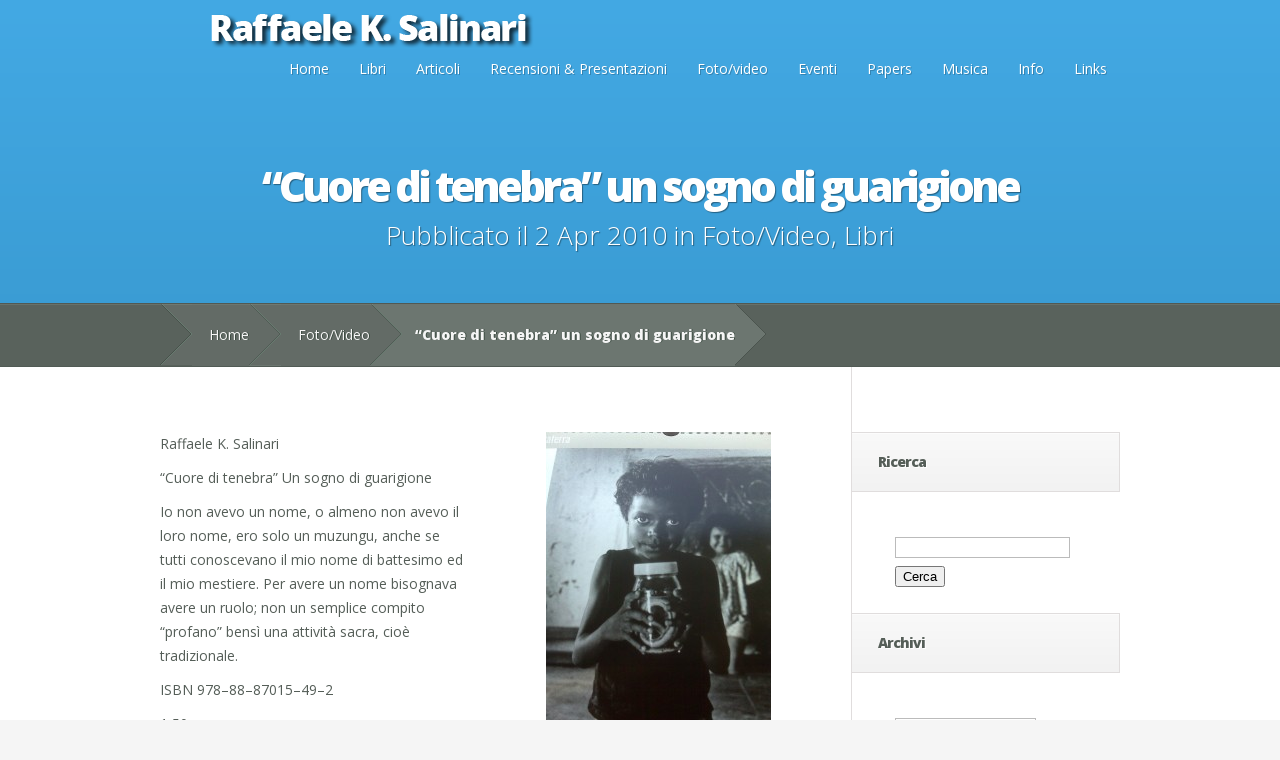

--- FILE ---
content_type: text/html; charset=UTF-8
request_url: https://www.raffaelesalinari.it/2010/cuore-di-tenebra-un-sogno-di-guarigione/
body_size: 12442
content:
<!DOCTYPE html>
<!--[if IE 6]>
<html id="ie6" lang="it-IT">
<![endif]-->
<!--[if IE 7]>
<html id="ie7" lang="it-IT">
<![endif]-->
<!--[if IE 8]>
<html id="ie8" lang="it-IT">
<![endif]-->
<!--[if !(IE 6) | !(IE 7) | !(IE 8)  ]><!-->
<html lang="it-IT">
<!--<![endif]-->
<head>
	<meta charset="UTF-8" />
	<title>&#8220;Cuore di tenebra&#8221; un sogno di guarigione | Raffaele K. Salinari</title>
			
	
	<link rel="pingback" href="https://www.raffaelesalinari.it/xmlrpc.php" />

	<!--[if lt IE 9]>
		<script src="https://www.raffaelesalinari.it/wp-content/themes/Nimble/js/html5.js" type="text/javascript"></script>
	<![endif]-->

	<script type="text/javascript">
		document.documentElement.className = 'js';
	</script>
	<meta name='robots' content='max-image-preview:large' />
<!-- Added by Simplest Gallery Plugin v. 4.4 BEGIN -->
<!-- SG default gallery type is: lightbox_labeled -->
<!-- Added by FancyBox WITH labels BEGIN -->
<!-- Lighbox module for Simplest Gallery, v. 1.1 -->
<!-- Added by FancyBox WITH labels END -->
<!-- Added by Simplest Gallery Plugin END -->
		<style>img:is([sizes="auto" i], [sizes^="auto," i]) { contain-intrinsic-size: 3000px 1500px }</style>
		<link rel='dns-prefetch' href='//fonts.googleapis.com' />
<link rel="alternate" type="application/rss+xml" title="Raffaele K. Salinari &raquo; Feed" href="https://www.raffaelesalinari.it/feed/" />
<link rel="alternate" type="application/rss+xml" title="Raffaele K. Salinari &raquo; Feed dei commenti" href="https://www.raffaelesalinari.it/comments/feed/" />
<meta content="Nimble v.2.1" name="generator"/><link rel='stylesheet' id='wp-block-library-css' href='https://www.raffaelesalinari.it/wp-includes/css/dist/block-library/style.min.css?ver=6.6.4' type='text/css' media='all' />
<style id='classic-theme-styles-inline-css' type='text/css'>
/*! This file is auto-generated */
.wp-block-button__link{color:#fff;background-color:#32373c;border-radius:9999px;box-shadow:none;text-decoration:none;padding:calc(.667em + 2px) calc(1.333em + 2px);font-size:1.125em}.wp-block-file__button{background:#32373c;color:#fff;text-decoration:none}
</style>
<style id='global-styles-inline-css' type='text/css'>
:root{--wp--preset--aspect-ratio--square: 1;--wp--preset--aspect-ratio--4-3: 4/3;--wp--preset--aspect-ratio--3-4: 3/4;--wp--preset--aspect-ratio--3-2: 3/2;--wp--preset--aspect-ratio--2-3: 2/3;--wp--preset--aspect-ratio--16-9: 16/9;--wp--preset--aspect-ratio--9-16: 9/16;--wp--preset--color--black: #000000;--wp--preset--color--cyan-bluish-gray: #abb8c3;--wp--preset--color--white: #ffffff;--wp--preset--color--pale-pink: #f78da7;--wp--preset--color--vivid-red: #cf2e2e;--wp--preset--color--luminous-vivid-orange: #ff6900;--wp--preset--color--luminous-vivid-amber: #fcb900;--wp--preset--color--light-green-cyan: #7bdcb5;--wp--preset--color--vivid-green-cyan: #00d084;--wp--preset--color--pale-cyan-blue: #8ed1fc;--wp--preset--color--vivid-cyan-blue: #0693e3;--wp--preset--color--vivid-purple: #9b51e0;--wp--preset--gradient--vivid-cyan-blue-to-vivid-purple: linear-gradient(135deg,rgba(6,147,227,1) 0%,rgb(155,81,224) 100%);--wp--preset--gradient--light-green-cyan-to-vivid-green-cyan: linear-gradient(135deg,rgb(122,220,180) 0%,rgb(0,208,130) 100%);--wp--preset--gradient--luminous-vivid-amber-to-luminous-vivid-orange: linear-gradient(135deg,rgba(252,185,0,1) 0%,rgba(255,105,0,1) 100%);--wp--preset--gradient--luminous-vivid-orange-to-vivid-red: linear-gradient(135deg,rgba(255,105,0,1) 0%,rgb(207,46,46) 100%);--wp--preset--gradient--very-light-gray-to-cyan-bluish-gray: linear-gradient(135deg,rgb(238,238,238) 0%,rgb(169,184,195) 100%);--wp--preset--gradient--cool-to-warm-spectrum: linear-gradient(135deg,rgb(74,234,220) 0%,rgb(151,120,209) 20%,rgb(207,42,186) 40%,rgb(238,44,130) 60%,rgb(251,105,98) 80%,rgb(254,248,76) 100%);--wp--preset--gradient--blush-light-purple: linear-gradient(135deg,rgb(255,206,236) 0%,rgb(152,150,240) 100%);--wp--preset--gradient--blush-bordeaux: linear-gradient(135deg,rgb(254,205,165) 0%,rgb(254,45,45) 50%,rgb(107,0,62) 100%);--wp--preset--gradient--luminous-dusk: linear-gradient(135deg,rgb(255,203,112) 0%,rgb(199,81,192) 50%,rgb(65,88,208) 100%);--wp--preset--gradient--pale-ocean: linear-gradient(135deg,rgb(255,245,203) 0%,rgb(182,227,212) 50%,rgb(51,167,181) 100%);--wp--preset--gradient--electric-grass: linear-gradient(135deg,rgb(202,248,128) 0%,rgb(113,206,126) 100%);--wp--preset--gradient--midnight: linear-gradient(135deg,rgb(2,3,129) 0%,rgb(40,116,252) 100%);--wp--preset--font-size--small: 13px;--wp--preset--font-size--medium: 20px;--wp--preset--font-size--large: 36px;--wp--preset--font-size--x-large: 42px;--wp--preset--spacing--20: 0.44rem;--wp--preset--spacing--30: 0.67rem;--wp--preset--spacing--40: 1rem;--wp--preset--spacing--50: 1.5rem;--wp--preset--spacing--60: 2.25rem;--wp--preset--spacing--70: 3.38rem;--wp--preset--spacing--80: 5.06rem;--wp--preset--shadow--natural: 6px 6px 9px rgba(0, 0, 0, 0.2);--wp--preset--shadow--deep: 12px 12px 50px rgba(0, 0, 0, 0.4);--wp--preset--shadow--sharp: 6px 6px 0px rgba(0, 0, 0, 0.2);--wp--preset--shadow--outlined: 6px 6px 0px -3px rgba(255, 255, 255, 1), 6px 6px rgba(0, 0, 0, 1);--wp--preset--shadow--crisp: 6px 6px 0px rgba(0, 0, 0, 1);}:where(.is-layout-flex){gap: 0.5em;}:where(.is-layout-grid){gap: 0.5em;}body .is-layout-flex{display: flex;}.is-layout-flex{flex-wrap: wrap;align-items: center;}.is-layout-flex > :is(*, div){margin: 0;}body .is-layout-grid{display: grid;}.is-layout-grid > :is(*, div){margin: 0;}:where(.wp-block-columns.is-layout-flex){gap: 2em;}:where(.wp-block-columns.is-layout-grid){gap: 2em;}:where(.wp-block-post-template.is-layout-flex){gap: 1.25em;}:where(.wp-block-post-template.is-layout-grid){gap: 1.25em;}.has-black-color{color: var(--wp--preset--color--black) !important;}.has-cyan-bluish-gray-color{color: var(--wp--preset--color--cyan-bluish-gray) !important;}.has-white-color{color: var(--wp--preset--color--white) !important;}.has-pale-pink-color{color: var(--wp--preset--color--pale-pink) !important;}.has-vivid-red-color{color: var(--wp--preset--color--vivid-red) !important;}.has-luminous-vivid-orange-color{color: var(--wp--preset--color--luminous-vivid-orange) !important;}.has-luminous-vivid-amber-color{color: var(--wp--preset--color--luminous-vivid-amber) !important;}.has-light-green-cyan-color{color: var(--wp--preset--color--light-green-cyan) !important;}.has-vivid-green-cyan-color{color: var(--wp--preset--color--vivid-green-cyan) !important;}.has-pale-cyan-blue-color{color: var(--wp--preset--color--pale-cyan-blue) !important;}.has-vivid-cyan-blue-color{color: var(--wp--preset--color--vivid-cyan-blue) !important;}.has-vivid-purple-color{color: var(--wp--preset--color--vivid-purple) !important;}.has-black-background-color{background-color: var(--wp--preset--color--black) !important;}.has-cyan-bluish-gray-background-color{background-color: var(--wp--preset--color--cyan-bluish-gray) !important;}.has-white-background-color{background-color: var(--wp--preset--color--white) !important;}.has-pale-pink-background-color{background-color: var(--wp--preset--color--pale-pink) !important;}.has-vivid-red-background-color{background-color: var(--wp--preset--color--vivid-red) !important;}.has-luminous-vivid-orange-background-color{background-color: var(--wp--preset--color--luminous-vivid-orange) !important;}.has-luminous-vivid-amber-background-color{background-color: var(--wp--preset--color--luminous-vivid-amber) !important;}.has-light-green-cyan-background-color{background-color: var(--wp--preset--color--light-green-cyan) !important;}.has-vivid-green-cyan-background-color{background-color: var(--wp--preset--color--vivid-green-cyan) !important;}.has-pale-cyan-blue-background-color{background-color: var(--wp--preset--color--pale-cyan-blue) !important;}.has-vivid-cyan-blue-background-color{background-color: var(--wp--preset--color--vivid-cyan-blue) !important;}.has-vivid-purple-background-color{background-color: var(--wp--preset--color--vivid-purple) !important;}.has-black-border-color{border-color: var(--wp--preset--color--black) !important;}.has-cyan-bluish-gray-border-color{border-color: var(--wp--preset--color--cyan-bluish-gray) !important;}.has-white-border-color{border-color: var(--wp--preset--color--white) !important;}.has-pale-pink-border-color{border-color: var(--wp--preset--color--pale-pink) !important;}.has-vivid-red-border-color{border-color: var(--wp--preset--color--vivid-red) !important;}.has-luminous-vivid-orange-border-color{border-color: var(--wp--preset--color--luminous-vivid-orange) !important;}.has-luminous-vivid-amber-border-color{border-color: var(--wp--preset--color--luminous-vivid-amber) !important;}.has-light-green-cyan-border-color{border-color: var(--wp--preset--color--light-green-cyan) !important;}.has-vivid-green-cyan-border-color{border-color: var(--wp--preset--color--vivid-green-cyan) !important;}.has-pale-cyan-blue-border-color{border-color: var(--wp--preset--color--pale-cyan-blue) !important;}.has-vivid-cyan-blue-border-color{border-color: var(--wp--preset--color--vivid-cyan-blue) !important;}.has-vivid-purple-border-color{border-color: var(--wp--preset--color--vivid-purple) !important;}.has-vivid-cyan-blue-to-vivid-purple-gradient-background{background: var(--wp--preset--gradient--vivid-cyan-blue-to-vivid-purple) !important;}.has-light-green-cyan-to-vivid-green-cyan-gradient-background{background: var(--wp--preset--gradient--light-green-cyan-to-vivid-green-cyan) !important;}.has-luminous-vivid-amber-to-luminous-vivid-orange-gradient-background{background: var(--wp--preset--gradient--luminous-vivid-amber-to-luminous-vivid-orange) !important;}.has-luminous-vivid-orange-to-vivid-red-gradient-background{background: var(--wp--preset--gradient--luminous-vivid-orange-to-vivid-red) !important;}.has-very-light-gray-to-cyan-bluish-gray-gradient-background{background: var(--wp--preset--gradient--very-light-gray-to-cyan-bluish-gray) !important;}.has-cool-to-warm-spectrum-gradient-background{background: var(--wp--preset--gradient--cool-to-warm-spectrum) !important;}.has-blush-light-purple-gradient-background{background: var(--wp--preset--gradient--blush-light-purple) !important;}.has-blush-bordeaux-gradient-background{background: var(--wp--preset--gradient--blush-bordeaux) !important;}.has-luminous-dusk-gradient-background{background: var(--wp--preset--gradient--luminous-dusk) !important;}.has-pale-ocean-gradient-background{background: var(--wp--preset--gradient--pale-ocean) !important;}.has-electric-grass-gradient-background{background: var(--wp--preset--gradient--electric-grass) !important;}.has-midnight-gradient-background{background: var(--wp--preset--gradient--midnight) !important;}.has-small-font-size{font-size: var(--wp--preset--font-size--small) !important;}.has-medium-font-size{font-size: var(--wp--preset--font-size--medium) !important;}.has-large-font-size{font-size: var(--wp--preset--font-size--large) !important;}.has-x-large-font-size{font-size: var(--wp--preset--font-size--x-large) !important;}
:where(.wp-block-post-template.is-layout-flex){gap: 1.25em;}:where(.wp-block-post-template.is-layout-grid){gap: 1.25em;}
:where(.wp-block-columns.is-layout-flex){gap: 2em;}:where(.wp-block-columns.is-layout-grid){gap: 2em;}
:root :where(.wp-block-pullquote){font-size: 1.5em;line-height: 1.6;}
</style>
<link rel='stylesheet' id='nimble-fonts-css' href='https://fonts.googleapis.com/css?family=Open+Sans:300italic,700italic,800italic,400,300,700,800&#038;subset=latin,latin-ext' type='text/css' media='all' />
<link rel='stylesheet' id='nimble-style-css' href='https://www.raffaelesalinari.it/wp-content/themes/Nimble/style.css?ver=6.6.4' type='text/css' media='all' />
<link rel='stylesheet' id='heateor_sss_frontend_css-css' href='https://www.raffaelesalinari.it/wp-content/plugins/sassy-social-share/public/css/sassy-social-share-public.css?ver=3.3.79' type='text/css' media='all' />
<style id='heateor_sss_frontend_css-inline-css' type='text/css'>
.heateor_sss_button_instagram span.heateor_sss_svg,a.heateor_sss_instagram span.heateor_sss_svg{background:radial-gradient(circle at 30% 107%,#fdf497 0,#fdf497 5%,#fd5949 45%,#d6249f 60%,#285aeb 90%)}.heateor_sss_horizontal_sharing .heateor_sss_svg,.heateor_sss_standard_follow_icons_container .heateor_sss_svg{color:#fff;border-width:0px;border-style:solid;border-color:transparent}.heateor_sss_horizontal_sharing .heateorSssTCBackground{color:#666}.heateor_sss_horizontal_sharing span.heateor_sss_svg:hover,.heateor_sss_standard_follow_icons_container span.heateor_sss_svg:hover{border-color:transparent;}.heateor_sss_vertical_sharing span.heateor_sss_svg,.heateor_sss_floating_follow_icons_container span.heateor_sss_svg{color:#fff;border-width:0px;border-style:solid;border-color:transparent;}.heateor_sss_vertical_sharing .heateorSssTCBackground{color:#666;}.heateor_sss_vertical_sharing span.heateor_sss_svg:hover,.heateor_sss_floating_follow_icons_container span.heateor_sss_svg:hover{border-color:transparent;}@media screen and (max-width:783px) {.heateor_sss_vertical_sharing{display:none!important}}
</style>
<link rel='stylesheet' id='et-shortcodes-css-css' href='https://www.raffaelesalinari.it/wp-content/themes/Nimble/epanel/shortcodes/css/shortcodes.css?ver=3.0' type='text/css' media='all' />
<link rel='stylesheet' id='et-shortcodes-responsive-css-css' href='https://www.raffaelesalinari.it/wp-content/themes/Nimble/epanel/shortcodes/css/shortcodes_responsive.css?ver=3.0' type='text/css' media='all' />
<link rel='stylesheet' id='fancybox-css' href='https://www.raffaelesalinari.it/wp-content/plugins/simplest-gallery/fancybox/jquery.fancybox-1.3.4.css?ver=6.6.4' type='text/css' media='all' />
<link rel='stylesheet' id='et_page_templates-css' href='https://www.raffaelesalinari.it/wp-content/themes/Nimble/epanel/page_templates/page_templates.css?ver=1.8' type='text/css' media='screen' />
<script type="text/javascript" src="https://www.raffaelesalinari.it/wp-content/plugins/simplest-gallery/lib/jquery-1.10.2.min.js?ver=1.10.2" id="jquery-js"></script>
<script type="text/javascript" src="https://www.raffaelesalinari.it/wp-content/plugins/simplest-gallery/lib/jquery-migrate-1.2.1.min.js?ver=1.2.1" id="jquery-migrate-js"></script>
<script type="text/javascript" src="https://www.raffaelesalinari.it/wp-content/plugins/simplest-gallery/lib/jquery.mousewheel-3.0.6.pack.js?ver=3.0.6" id="jquery.mousewheel-js"></script>
<link rel="https://api.w.org/" href="https://www.raffaelesalinari.it/wp-json/" /><link rel="alternate" title="JSON" type="application/json" href="https://www.raffaelesalinari.it/wp-json/wp/v2/posts/204" /><link rel="EditURI" type="application/rsd+xml" title="RSD" href="https://www.raffaelesalinari.it/xmlrpc.php?rsd" />
<meta name="generator" content="WordPress 6.6.4" />
<link rel="canonical" href="https://www.raffaelesalinari.it/2010/cuore-di-tenebra-un-sogno-di-guarigione/" />
<link rel='shortlink' href='https://www.raffaelesalinari.it/?p=204' />
<link rel="alternate" title="oEmbed (JSON)" type="application/json+oembed" href="https://www.raffaelesalinari.it/wp-json/oembed/1.0/embed?url=https%3A%2F%2Fwww.raffaelesalinari.it%2F2010%2Fcuore-di-tenebra-un-sogno-di-guarigione%2F" />
<link rel="alternate" title="oEmbed (XML)" type="text/xml+oembed" href="https://www.raffaelesalinari.it/wp-json/oembed/1.0/embed?url=https%3A%2F%2Fwww.raffaelesalinari.it%2F2010%2Fcuore-di-tenebra-un-sogno-di-guarigione%2F&#038;format=xml" />
<meta property="og:image" itemprop="image" content="https://www.raffaelesalinari.it/wp-content/uploads/2010/03/blackberry-0192-225x300.jpg">
<meta property="og:image:url" content="https://www.raffaelesalinari.it/wp-content/uploads/2010/03/blackberry-0192-225x300.jpg">
<meta property="og:image:secure_url" content="https://www.raffaelesalinari.it/wp-content/uploads/2010/03/blackberry-0192-225x300.jpg">
<meta property="twitter:image" content="https://www.raffaelesalinari.it/wp-content/uploads/2010/03/blackberry-0192-225x300.jpg">
<meta property="st:image" content="https://www.raffaelesalinari.it/wp-content/uploads/2010/03/blackberry-0192-225x300.jpg">
<link rel="image_src" href="https://www.raffaelesalinari.it/wp-content/uploads/2010/03/blackberry-0192-225x300.jpg">
		<style>
				</style>
	<meta name="viewport" content="width=device-width, initial-scale=1.0, maximum-scale=1.0, user-scalable=0" /></head>
<body class="post-template-default single single-post postid-204 single-format-standard chrome et_includes_sidebar et_color_scheme_blue">
<div id="fb-root"></div>
<script>(function(d, s, id) {
  var js, fjs = d.getElementsByTagName(s)[0];
  if (d.getElementById(id)) return;
  js = d.createElement(s); js.id = id;
  js.src = "//connect.facebook.net/it_IT/sdk.js#xfbml=1&appId=188850641177479&version=v2.3";
  fjs.parentNode.insertBefore(js, fjs);
}(document, 'script', 'facebook-jssdk'));</script>
	
	<header id="main-header">
		<div class="container">
			<div id="top-area" class="clearfix">
								<a href="https://www.raffaelesalinari.it/"><img src="https://www.raffaelesalinari.it/wp-content/uploads/2015/05/logo.png" alt="Raffaele K. Salinari" id="logo"/></a>

				<div id="mobile_links"><a href="#" class="mobile_nav closed">Pages Menu</a></div>
				<nav id="top-menu">
					<ul id="menu-main-menu" class="nav"><li id="menu-item-3154" class="menu-item menu-item-type-custom menu-item-object-custom menu-item-home menu-item-3154"><a href="https://www.raffaelesalinari.it/">Home</a></li>
<li id="menu-item-2241" class="menu-item menu-item-type-post_type menu-item-object-page menu-item-2241"><a href="https://www.raffaelesalinari.it/libri/">Libri</a></li>
<li id="menu-item-3151" class="menu-item menu-item-type-taxonomy menu-item-object-category menu-item-3151"><a href="https://www.raffaelesalinari.it/category/articoli/">Articoli</a></li>
<li id="menu-item-2242" class="menu-item menu-item-type-post_type menu-item-object-page menu-item-2242"><a href="https://www.raffaelesalinari.it/recensioni-presentazioni/">Recensioni &#038; Presentazioni</a></li>
<li id="menu-item-2245" class="menu-item menu-item-type-post_type menu-item-object-page menu-item-2245"><a href="https://www.raffaelesalinari.it/fotovideo/">Foto/video</a></li>
<li id="menu-item-3152" class="menu-item menu-item-type-taxonomy menu-item-object-category menu-item-3152"><a href="https://www.raffaelesalinari.it/category/eventi/">Eventi</a></li>
<li id="menu-item-3153" class="menu-item menu-item-type-taxonomy menu-item-object-category menu-item-3153"><a href="https://www.raffaelesalinari.it/category/papers/">Papers</a></li>
<li id="menu-item-2246" class="menu-item menu-item-type-post_type menu-item-object-page menu-item-2246"><a href="https://www.raffaelesalinari.it/musica/">Musica</a></li>
<li id="menu-item-2247" class="menu-item menu-item-type-post_type menu-item-object-page menu-item-2247"><a href="https://www.raffaelesalinari.it/info/">Info</a></li>
<li id="menu-item-2248" class="menu-item menu-item-type-post_type menu-item-object-page menu-item-2248"><a href="https://www.raffaelesalinari.it/links/">Links</a></li>
</ul>				</nav>
			</div> <!-- end #top-area -->

			<div id="page-name">
	<div class="section-title" style="clear:both;margin-top:50px;padding-top:50px;">
		<h1>&#8220;Cuore di tenebra&#8221; un sogno di guarigione</h1>
		<p class="main_post_info">Pubblicato  il 2 Apr 2010 in <a href="https://www.raffaelesalinari.it/category/foto-video/" rel="category tag">Foto/Video</a>, <a href="https://www.raffaelesalinari.it/category/libri/" rel="category tag">Libri</a></p>	</div>
</div> <!-- end #page-name -->		</div> <!-- end .container -->

		
		<div id="breadcrumbs">
	<div class="container clearfix">
		<div id="breadcrumbs_box">
							<a href="https://www.raffaelesalinari.it/" class="breadcrumbs_home">Home</a> <span class="raquo">&raquo;</span>

											<a href="https://www.raffaelesalinari.it/category/foto-video/">Foto/Video</a> <span class="raquo">&raquo;</span> &#8220;Cuore di tenebra&#8221; un sogno di guarigione									</div> <!-- end #breadcrumbs_box -->
	</div> <!-- end .container -->
</div> <!-- end #breadcrumbs -->
	</header> <!-- end #main-header -->

<div id="main-area">
	<div class="container">
		<div id="content-area" class="clearfix">
			<div id="left-area">
				
	<article id="post-204" class="clearfix post-204 post type-post status-publish format-standard hentry category-foto-video category-libri">

	
	
		<div class="post_content">
			<p><img fetchpriority="high" decoding="async" class="size-medium wp-image-267 alignright" title="blackberry 019" src="https://www.raffaelesalinari.it/wp-content/uploads/2010/03/blackberry-0192-225x300.jpg" alt="" width="225" height="300" srcset="https://www.raffaelesalinari.it/wp-content/uploads/2010/03/blackberry-0192-225x300.jpg 225w, https://www.raffaelesalinari.it/wp-content/uploads/2010/03/blackberry-0192-768x1024.jpg 768w, https://www.raffaelesalinari.it/wp-content/uploads/2010/03/blackberry-0192.jpg 1200w" sizes="(max-width: 225px) 100vw, 225px" />Raffaele K. Salinari</p>
<p>“Cuore di tenebra” Un sogno di guarigione</p>
<p>Io non avevo un nome, o almeno non avevo il<br />loro nome, ero solo un muzungu, anche se<br />tutti conoscevano il mio nome di battesimo ed<br />il mio mestiere. Per avere un nome bisognava<br />avere un ruolo; non un semplice compito<br />“profano” bensì una attività sacra, cioè<br />tradizionale.</p>
<p>ISBN 978–88–87015–49–2</p>
<p>1,50 euro</p>
<p>Edizioni: Ogni uomo è tutti gli uomini</p>
<p>tel. 051-239584</p>
<p><a href="https://www.raffaelesalinari.it/wp-content/uploads/2010/03/Salinari-Copert2.pdf"><img decoding="async" class="alignleft size-full wp-image-43" title="" src="https://www.raffaelesalinari.it/wp-content/uploads/2010/03/pdf-icon.png" alt="" width="48" height="48" /> scarica copertina</a></p>
<p> [flv:https://www.raffaelesalinari.it/wp-content/video/cuore_di_tenebra.flv 640 480]</p>
<p>&nbsp;</p>
<p>&nbsp;</p>
<p>&nbsp;</p>
<p><span id="more-204"></span></p>
<p><object id="fb" width="700" height="500" classid="clsid:d27cdb6e-ae6d-11cf-96b8-444553540000" codebase="http://download.macromedia.com/pub/shockwave/cabs/flash/swflash.cab#version=6,0,40,0"><param name="quality" value="high" /><param name="wmode" value="window" /><param name="allowScriptAccess" value="always" /><param name="allowFullScreen" value="true" /><param name="src" value="https://www.raffaelesalinari.it/wp-content/pdf/cuoreditenebra.swf" /><param name="allowfullscreen" value="true" /><param name="allowscriptaccess" value="always" /><embed id="fb" width="700" height="500" type="application/x-shockwave-flash" src="https://www.raffaelesalinari.it/wp-content/pdf/cuoreditenebra.swf" quality="high" wmode="window" allowScriptAccess="always" allowFullScreen="true" allowfullscreen="true" allowscriptaccess="always" /></object></p>
<p><strong>NB</strong>. Cliccare l&#8217;ultima icona a destra (&#8220;show fullscreen&#8221;) per portare a tutto schermo.</p>
<p>&nbsp;</p>
<div class='heateorSssClear'></div><div  class='heateor_sss_sharing_container heateor_sss_horizontal_sharing' data-heateor-sss-href='https://www.raffaelesalinari.it/2010/cuore-di-tenebra-un-sogno-di-guarigione/'><div class='heateor_sss_sharing_title' style="font-weight:bold" >Spread the love</div><div class="heateor_sss_sharing_ul"><a aria-label="Facebook" class="heateor_sss_facebook" href="https://www.facebook.com/sharer/sharer.php?u=https%3A%2F%2Fwww.raffaelesalinari.it%2F2010%2Fcuore-di-tenebra-un-sogno-di-guarigione%2F" title="Facebook" rel="nofollow noopener" target="_blank" style="font-size:32px!important;box-shadow:none;display:inline-block;vertical-align:middle"><span class="heateor_sss_svg" style="background-color:#0765FE;width:35px;height:35px;border-radius:999px;display:inline-block;opacity:1;float:left;font-size:32px;box-shadow:none;display:inline-block;font-size:16px;padding:0 4px;vertical-align:middle;background-repeat:repeat;overflow:hidden;padding:0;cursor:pointer;box-sizing:content-box"><svg style="display:block;border-radius:999px;" focusable="false" aria-hidden="true" xmlns="http://www.w3.org/2000/svg" width="100%" height="100%" viewBox="0 0 32 32"><path fill="#fff" d="M28 16c0-6.627-5.373-12-12-12S4 9.373 4 16c0 5.628 3.875 10.35 9.101 11.647v-7.98h-2.474V16H13.1v-1.58c0-4.085 1.849-5.978 5.859-5.978.76 0 2.072.15 2.608.298v3.325c-.283-.03-.775-.045-1.386-.045-1.967 0-2.728.745-2.728 2.683V16h3.92l-.673 3.667h-3.247v8.245C23.395 27.195 28 22.135 28 16Z"></path></svg></span></a><a aria-label="Twitter" class="heateor_sss_button_twitter" href="https://twitter.com/intent/tweet?text=%22Cuore%20di%20tenebra%22%20un%20sogno%20di%20guarigione&url=https%3A%2F%2Fwww.raffaelesalinari.it%2F2010%2Fcuore-di-tenebra-un-sogno-di-guarigione%2F" title="Twitter" rel="nofollow noopener" target="_blank" style="font-size:32px!important;box-shadow:none;display:inline-block;vertical-align:middle"><span class="heateor_sss_svg heateor_sss_s__default heateor_sss_s_twitter" style="background-color:#55acee;width:35px;height:35px;border-radius:999px;display:inline-block;opacity:1;float:left;font-size:32px;box-shadow:none;display:inline-block;font-size:16px;padding:0 4px;vertical-align:middle;background-repeat:repeat;overflow:hidden;padding:0;cursor:pointer;box-sizing:content-box"><svg style="display:block;border-radius:999px;" focusable="false" aria-hidden="true" xmlns="http://www.w3.org/2000/svg" width="100%" height="100%" viewBox="-4 -4 39 39"><path d="M28 8.557a9.913 9.913 0 0 1-2.828.775 4.93 4.93 0 0 0 2.166-2.725 9.738 9.738 0 0 1-3.13 1.194 4.92 4.92 0 0 0-3.593-1.55 4.924 4.924 0 0 0-4.794 6.049c-4.09-.21-7.72-2.17-10.15-5.15a4.942 4.942 0 0 0-.665 2.477c0 1.71.87 3.214 2.19 4.1a4.968 4.968 0 0 1-2.23-.616v.06c0 2.39 1.7 4.38 3.952 4.83-.414.115-.85.174-1.297.174-.318 0-.626-.03-.928-.086a4.935 4.935 0 0 0 4.6 3.42 9.893 9.893 0 0 1-6.114 2.107c-.398 0-.79-.023-1.175-.068a13.953 13.953 0 0 0 7.55 2.213c9.056 0 14.01-7.507 14.01-14.013 0-.213-.005-.426-.015-.637.96-.695 1.795-1.56 2.455-2.55z" fill="#fff"></path></svg></span></a><a aria-label="Reddit" class="heateor_sss_button_reddit" href="https://reddit.com/submit?url=https%3A%2F%2Fwww.raffaelesalinari.it%2F2010%2Fcuore-di-tenebra-un-sogno-di-guarigione%2F&title=%22Cuore%20di%20tenebra%22%20un%20sogno%20di%20guarigione" title="Reddit" rel="nofollow noopener" target="_blank" style="font-size:32px!important;box-shadow:none;display:inline-block;vertical-align:middle"><span class="heateor_sss_svg heateor_sss_s__default heateor_sss_s_reddit" style="background-color:#ff5700;width:35px;height:35px;border-radius:999px;display:inline-block;opacity:1;float:left;font-size:32px;box-shadow:none;display:inline-block;font-size:16px;padding:0 4px;vertical-align:middle;background-repeat:repeat;overflow:hidden;padding:0;cursor:pointer;box-sizing:content-box"><svg style="display:block;border-radius:999px;" focusable="false" aria-hidden="true" xmlns="http://www.w3.org/2000/svg" width="100%" height="100%" viewBox="-3.5 -3.5 39 39"><path d="M28.543 15.774a2.953 2.953 0 0 0-2.951-2.949 2.882 2.882 0 0 0-1.9.713 14.075 14.075 0 0 0-6.85-2.044l1.38-4.349 3.768.884a2.452 2.452 0 1 0 .24-1.176l-4.274-1a.6.6 0 0 0-.709.4l-1.659 5.224a14.314 14.314 0 0 0-7.316 2.029 2.908 2.908 0 0 0-1.872-.681 2.942 2.942 0 0 0-1.618 5.4 5.109 5.109 0 0 0-.062.765c0 4.158 5.037 7.541 11.229 7.541s11.22-3.383 11.22-7.541a5.2 5.2 0 0 0-.053-.706 2.963 2.963 0 0 0 1.427-2.51zm-18.008 1.88a1.753 1.753 0 0 1 1.73-1.74 1.73 1.73 0 0 1 1.709 1.74 1.709 1.709 0 0 1-1.709 1.711 1.733 1.733 0 0 1-1.73-1.711zm9.565 4.968a5.573 5.573 0 0 1-4.081 1.272h-.032a5.576 5.576 0 0 1-4.087-1.272.6.6 0 0 1 .844-.854 4.5 4.5 0 0 0 3.238.927h.032a4.5 4.5 0 0 0 3.237-.927.6.6 0 1 1 .844.854zm-.331-3.256a1.726 1.726 0 1 1 1.709-1.712 1.717 1.717 0 0 1-1.712 1.712z" fill="#fff"/></svg></span></a><a aria-label="Linkedin" class="heateor_sss_button_linkedin" href="https://www.linkedin.com/sharing/share-offsite/?url=https%3A%2F%2Fwww.raffaelesalinari.it%2F2010%2Fcuore-di-tenebra-un-sogno-di-guarigione%2F" title="Linkedin" rel="nofollow noopener" target="_blank" style="font-size:32px!important;box-shadow:none;display:inline-block;vertical-align:middle"><span class="heateor_sss_svg heateor_sss_s__default heateor_sss_s_linkedin" style="background-color:#0077b5;width:35px;height:35px;border-radius:999px;display:inline-block;opacity:1;float:left;font-size:32px;box-shadow:none;display:inline-block;font-size:16px;padding:0 4px;vertical-align:middle;background-repeat:repeat;overflow:hidden;padding:0;cursor:pointer;box-sizing:content-box"><svg style="display:block;border-radius:999px;" focusable="false" aria-hidden="true" xmlns="http://www.w3.org/2000/svg" width="100%" height="100%" viewBox="0 0 32 32"><path d="M6.227 12.61h4.19v13.48h-4.19V12.61zm2.095-6.7a2.43 2.43 0 0 1 0 4.86c-1.344 0-2.428-1.09-2.428-2.43s1.084-2.43 2.428-2.43m4.72 6.7h4.02v1.84h.058c.56-1.058 1.927-2.176 3.965-2.176 4.238 0 5.02 2.792 5.02 6.42v7.395h-4.183v-6.56c0-1.564-.03-3.574-2.178-3.574-2.18 0-2.514 1.7-2.514 3.46v6.668h-4.187V12.61z" fill="#fff"></path></svg></span></a><a aria-label="Pinterest" class="heateor_sss_button_pinterest" href="https://www.raffaelesalinari.it/2010/cuore-di-tenebra-un-sogno-di-guarigione/" onclick="event.preventDefault();javascript:void( (function() {var e=document.createElement('script' );e.setAttribute('type','text/javascript' );e.setAttribute('charset','UTF-8' );e.setAttribute('src','//assets.pinterest.com/js/pinmarklet.js?r='+Math.random()*99999999);document.body.appendChild(e)})());" title="Pinterest" rel="noopener" style="font-size:32px!important;box-shadow:none;display:inline-block;vertical-align:middle"><span class="heateor_sss_svg heateor_sss_s__default heateor_sss_s_pinterest" style="background-color:#cc2329;width:35px;height:35px;border-radius:999px;display:inline-block;opacity:1;float:left;font-size:32px;box-shadow:none;display:inline-block;font-size:16px;padding:0 4px;vertical-align:middle;background-repeat:repeat;overflow:hidden;padding:0;cursor:pointer;box-sizing:content-box"><svg style="display:block;border-radius:999px;" focusable="false" aria-hidden="true" xmlns="http://www.w3.org/2000/svg" width="100%" height="100%" viewBox="-2 -2 35 35"><path fill="#fff" d="M16.539 4.5c-6.277 0-9.442 4.5-9.442 8.253 0 2.272.86 4.293 2.705 5.046.303.125.574.005.662-.33.061-.231.205-.816.27-1.06.088-.331.053-.447-.191-.736-.532-.627-.873-1.439-.873-2.591 0-3.338 2.498-6.327 6.505-6.327 3.548 0 5.497 2.168 5.497 5.062 0 3.81-1.686 7.025-4.188 7.025-1.382 0-2.416-1.142-2.085-2.545.397-1.674 1.166-3.48 1.166-4.689 0-1.081-.581-1.983-1.782-1.983-1.413 0-2.548 1.462-2.548 3.419 0 1.247.421 2.091.421 2.091l-1.699 7.199c-.505 2.137-.076 4.755-.039 5.019.021.158.223.196.314.077.13-.17 1.813-2.247 2.384-4.324.162-.587.929-3.631.929-3.631.46.876 1.801 1.646 3.227 1.646 4.247 0 7.128-3.871 7.128-9.053.003-3.918-3.317-7.568-8.361-7.568z"/></svg></span></a><a aria-label="MeWe" class="heateor_sss_MeWe" href="https://mewe.com/share?link=https%3A%2F%2Fwww.raffaelesalinari.it%2F2010%2Fcuore-di-tenebra-un-sogno-di-guarigione%2F" title="MeWe" rel="nofollow noopener" target="_blank" style="font-size:32px!important;box-shadow:none;display:inline-block;vertical-align:middle"><span class="heateor_sss_svg" style="background-color:#007da1;width:35px;height:35px;border-radius:999px;display:inline-block;opacity:1;float:left;font-size:32px;box-shadow:none;display:inline-block;font-size:16px;padding:0 4px;vertical-align:middle;background-repeat:repeat;overflow:hidden;padding:0;cursor:pointer;box-sizing:content-box"><svg focusable="false" aria-hidden="true" xmlns="http://www.w3.org/2000/svg" width="100%" height="100%" viewBox="-4 -3 38 38"><g fill="#fff"><path d="M9.636 10.427a1.22 1.22 0 1 1-2.44 0 1.22 1.22 0 1 1 2.44 0zM15.574 10.431a1.22 1.22 0 0 1-2.438 0 1.22 1.22 0 1 1 2.438 0zM22.592 10.431a1.221 1.221 0 1 1-2.443 0 1.221 1.221 0 0 1 2.443 0zM29.605 10.431a1.221 1.221 0 1 1-2.442 0 1.221 1.221 0 0 1 2.442 0zM3.605 13.772c0-.471.374-.859.859-.859h.18c.374 0 .624.194.789.457l2.935 4.597 2.95-4.611c.18-.291.43-.443.774-.443h.18c.485 0 .859.387.859.859v8.113a.843.843 0 0 1-.859.845.857.857 0 0 1-.845-.845V16.07l-2.366 3.559c-.18.276-.402.443-.72.443-.304 0-.526-.167-.706-.443l-2.354-3.53V21.9c0 .471-.374.83-.845.83a.815.815 0 0 1-.83-.83v-8.128h-.001zM14.396 14.055a.9.9 0 0 1-.069-.333c0-.471.402-.83.872-.83.415 0 .735.263.845.624l2.23 6.66 2.187-6.632c.139-.402.428-.678.859-.678h.124c.428 0 .735.278.859.678l2.187 6.632 2.23-6.675c.126-.346.415-.609.83-.609.457 0 .845.361.845.817a.96.96 0 0 1-.083.346l-2.867 8.032c-.152.43-.471.706-.887.706h-.165c-.415 0-.721-.263-.872-.706l-2.161-6.328-2.16 6.328c-.152.443-.47.706-.887.706h-.165c-.415 0-.72-.263-.887-.706l-2.865-8.032z"></path></g></svg></span></a><a aria-label="Mix" class="heateor_sss_button_mix" href="https://mix.com/mixit?url=https%3A%2F%2Fwww.raffaelesalinari.it%2F2010%2Fcuore-di-tenebra-un-sogno-di-guarigione%2F" title="Mix" rel="nofollow noopener" target="_blank" style="font-size:32px!important;box-shadow:none;display:inline-block;vertical-align:middle"><span class="heateor_sss_svg heateor_sss_s__default heateor_sss_s_mix" style="background-color:#ff8226;width:35px;height:35px;border-radius:999px;display:inline-block;opacity:1;float:left;font-size:32px;box-shadow:none;display:inline-block;font-size:16px;padding:0 4px;vertical-align:middle;background-repeat:repeat;overflow:hidden;padding:0;cursor:pointer;box-sizing:content-box"><svg focusable="false" aria-hidden="true" xmlns="http://www.w3.org/2000/svg" width="100%" height="100%" viewBox="-7 -8 45 45"><g fill="#fff"><path opacity=".8" d="M27.87 4.125c-5.224 0-9.467 4.159-9.467 9.291v2.89c0-1.306 1.074-2.362 2.399-2.362s2.399 1.056 2.399 2.362v1.204c0 1.306 1.074 2.362 2.399 2.362s2.399-1.056 2.399-2.362V4.134c-.036-.009-.082-.009-.129-.009"/><path d="M4 4.125v12.94c2.566 0 4.668-1.973 4.807-4.465v-2.214c0-.065 0-.12.009-.176.093-1.213 1.13-2.177 2.39-2.177 1.325 0 2.399 1.056 2.399 2.362v9.226c0 1.306 1.074 2.353 2.399 2.353s2.399-1.056 2.399-2.353v-6.206c0-5.132 4.233-9.291 9.467-9.291H4z"/><path opacity=".8" d="M4 17.074v8.438c0 1.306 1.074 2.362 2.399 2.362s2.399-1.056 2.399-2.362V12.61C8.659 15.102 6.566 17.074 4 17.074"/></g></svg></span></a><a aria-label="Whatsapp" class="heateor_sss_whatsapp" href="https://api.whatsapp.com/send?text=%22Cuore%20di%20tenebra%22%20un%20sogno%20di%20guarigione%20https%3A%2F%2Fwww.raffaelesalinari.it%2F2010%2Fcuore-di-tenebra-un-sogno-di-guarigione%2F" title="Whatsapp" rel="nofollow noopener" target="_blank" style="font-size:32px!important;box-shadow:none;display:inline-block;vertical-align:middle"><span class="heateor_sss_svg" style="background-color:#55eb4c;width:35px;height:35px;border-radius:999px;display:inline-block;opacity:1;float:left;font-size:32px;box-shadow:none;display:inline-block;font-size:16px;padding:0 4px;vertical-align:middle;background-repeat:repeat;overflow:hidden;padding:0;cursor:pointer;box-sizing:content-box"><svg style="display:block;border-radius:999px;" focusable="false" aria-hidden="true" xmlns="http://www.w3.org/2000/svg" width="100%" height="100%" viewBox="-6 -5 40 40"><path class="heateor_sss_svg_stroke heateor_sss_no_fill" stroke="#fff" stroke-width="2" fill="none" d="M 11.579798566743314 24.396926207859085 A 10 10 0 1 0 6.808479557110079 20.73576436351046"></path><path d="M 7 19 l -1 6 l 6 -1" class="heateor_sss_no_fill heateor_sss_svg_stroke" stroke="#fff" stroke-width="2" fill="none"></path><path d="M 10 10 q -1 8 8 11 c 5 -1 0 -6 -1 -3 q -4 -3 -5 -5 c 4 -2 -1 -5 -1 -4" fill="#fff"></path></svg></span></a><a class="heateor_sss_more" aria-label="More" title="More" rel="nofollow noopener" style="font-size: 32px!important;border:0;box-shadow:none;display:inline-block!important;font-size:16px;padding:0 4px;vertical-align: middle;display:inline;" href="https://www.raffaelesalinari.it/2010/cuore-di-tenebra-un-sogno-di-guarigione/" onclick="event.preventDefault()"><span class="heateor_sss_svg" style="background-color:#ee8e2d;width:35px;height:35px;border-radius:999px;display:inline-block!important;opacity:1;float:left;font-size:32px!important;box-shadow:none;display:inline-block;font-size:16px;padding:0 4px;vertical-align:middle;display:inline;background-repeat:repeat;overflow:hidden;padding:0;cursor:pointer;box-sizing:content-box;" onclick="heateorSssMoreSharingPopup(this, 'https://www.raffaelesalinari.it/2010/cuore-di-tenebra-un-sogno-di-guarigione/', '%22Cuore%20di%20tenebra%22%20un%20sogno%20di%20guarigione', '' )"><svg xmlns="http://www.w3.org/2000/svg" xmlns:xlink="http://www.w3.org/1999/xlink" viewBox="-.3 0 32 32" version="1.1" width="100%" height="100%" style="display:block;border-radius:999px;" xml:space="preserve"><g><path fill="#fff" d="M18 14V8h-4v6H8v4h6v6h4v-6h6v-4h-6z" fill-rule="evenodd"></path></g></svg></span></a></div><div class="heateorSssClear"></div></div><div class='heateorSssClear'></div>								</div> 	<!-- end .post_content -->



	</article> <!-- end .post -->

	
	
					
			</div> <!-- end #left-area -->

				<div id="sidebar">
		<div id="search-3" class="widget widget_search"><h4 class="widgettitle">Ricerca</h4><form role="search" method="get" id="searchform" class="searchform" action="https://www.raffaelesalinari.it/">
				<div>
					<label class="screen-reader-text" for="s">Ricerca per:</label>
					<input type="text" value="" name="s" id="s" />
					<input type="submit" id="searchsubmit" value="Cerca" />
				</div>
			</form></div> <!-- end .widget --><div id="archives-2" class="widget widget_archive"><h4 class="widgettitle">Archivi</h4>		<label class="screen-reader-text" for="archives-dropdown-2">Archivi</label>
		<select id="archives-dropdown-2" name="archive-dropdown">
			
			<option value="">Seleziona il mese</option>
				<option value='https://www.raffaelesalinari.it/2025/11/'> Novembre 2025 &nbsp;(1)</option>
	<option value='https://www.raffaelesalinari.it/2025/10/'> Ottobre 2025 &nbsp;(1)</option>
	<option value='https://www.raffaelesalinari.it/2025/07/'> Luglio 2025 &nbsp;(1)</option>
	<option value='https://www.raffaelesalinari.it/2025/05/'> Maggio 2025 &nbsp;(1)</option>
	<option value='https://www.raffaelesalinari.it/2025/04/'> Aprile 2025 &nbsp;(1)</option>
	<option value='https://www.raffaelesalinari.it/2025/03/'> Marzo 2025 &nbsp;(1)</option>
	<option value='https://www.raffaelesalinari.it/2024/12/'> Dicembre 2024 &nbsp;(2)</option>
	<option value='https://www.raffaelesalinari.it/2024/10/'> Ottobre 2024 &nbsp;(2)</option>
	<option value='https://www.raffaelesalinari.it/2024/07/'> Luglio 2024 &nbsp;(4)</option>
	<option value='https://www.raffaelesalinari.it/2023/01/'> Gennaio 2023 &nbsp;(1)</option>
	<option value='https://www.raffaelesalinari.it/2022/11/'> Novembre 2022 &nbsp;(1)</option>
	<option value='https://www.raffaelesalinari.it/2022/10/'> Ottobre 2022 &nbsp;(1)</option>
	<option value='https://www.raffaelesalinari.it/2022/07/'> Luglio 2022 &nbsp;(2)</option>
	<option value='https://www.raffaelesalinari.it/2022/04/'> Aprile 2022 &nbsp;(2)</option>
	<option value='https://www.raffaelesalinari.it/2022/03/'> Marzo 2022 &nbsp;(1)</option>
	<option value='https://www.raffaelesalinari.it/2022/01/'> Gennaio 2022 &nbsp;(1)</option>
	<option value='https://www.raffaelesalinari.it/2021/12/'> Dicembre 2021 &nbsp;(2)</option>
	<option value='https://www.raffaelesalinari.it/2021/11/'> Novembre 2021 &nbsp;(1)</option>
	<option value='https://www.raffaelesalinari.it/2021/10/'> Ottobre 2021 &nbsp;(1)</option>
	<option value='https://www.raffaelesalinari.it/2021/09/'> Settembre 2021 &nbsp;(1)</option>
	<option value='https://www.raffaelesalinari.it/2021/08/'> Agosto 2021 &nbsp;(2)</option>
	<option value='https://www.raffaelesalinari.it/2021/07/'> Luglio 2021 &nbsp;(1)</option>
	<option value='https://www.raffaelesalinari.it/2021/05/'> Maggio 2021 &nbsp;(2)</option>
	<option value='https://www.raffaelesalinari.it/2021/04/'> Aprile 2021 &nbsp;(1)</option>
	<option value='https://www.raffaelesalinari.it/2021/02/'> Febbraio 2021 &nbsp;(2)</option>
	<option value='https://www.raffaelesalinari.it/2021/01/'> Gennaio 2021 &nbsp;(2)</option>
	<option value='https://www.raffaelesalinari.it/2020/12/'> Dicembre 2020 &nbsp;(1)</option>
	<option value='https://www.raffaelesalinari.it/2020/11/'> Novembre 2020 &nbsp;(1)</option>
	<option value='https://www.raffaelesalinari.it/2020/10/'> Ottobre 2020 &nbsp;(1)</option>
	<option value='https://www.raffaelesalinari.it/2020/09/'> Settembre 2020 &nbsp;(1)</option>
	<option value='https://www.raffaelesalinari.it/2020/07/'> Luglio 2020 &nbsp;(2)</option>
	<option value='https://www.raffaelesalinari.it/2020/06/'> Giugno 2020 &nbsp;(1)</option>
	<option value='https://www.raffaelesalinari.it/2020/05/'> Maggio 2020 &nbsp;(1)</option>
	<option value='https://www.raffaelesalinari.it/2020/04/'> Aprile 2020 &nbsp;(2)</option>
	<option value='https://www.raffaelesalinari.it/2020/03/'> Marzo 2020 &nbsp;(2)</option>
	<option value='https://www.raffaelesalinari.it/2020/02/'> Febbraio 2020 &nbsp;(1)</option>
	<option value='https://www.raffaelesalinari.it/2020/01/'> Gennaio 2020 &nbsp;(1)</option>
	<option value='https://www.raffaelesalinari.it/2019/12/'> Dicembre 2019 &nbsp;(1)</option>
	<option value='https://www.raffaelesalinari.it/2019/11/'> Novembre 2019 &nbsp;(2)</option>
	<option value='https://www.raffaelesalinari.it/2019/08/'> Agosto 2019 &nbsp;(3)</option>
	<option value='https://www.raffaelesalinari.it/2019/07/'> Luglio 2019 &nbsp;(2)</option>
	<option value='https://www.raffaelesalinari.it/2019/06/'> Giugno 2019 &nbsp;(1)</option>
	<option value='https://www.raffaelesalinari.it/2019/05/'> Maggio 2019 &nbsp;(2)</option>
	<option value='https://www.raffaelesalinari.it/2019/04/'> Aprile 2019 &nbsp;(1)</option>
	<option value='https://www.raffaelesalinari.it/2019/03/'> Marzo 2019 &nbsp;(1)</option>
	<option value='https://www.raffaelesalinari.it/2019/01/'> Gennaio 2019 &nbsp;(2)</option>
	<option value='https://www.raffaelesalinari.it/2018/12/'> Dicembre 2018 &nbsp;(3)</option>
	<option value='https://www.raffaelesalinari.it/2018/11/'> Novembre 2018 &nbsp;(1)</option>
	<option value='https://www.raffaelesalinari.it/2018/10/'> Ottobre 2018 &nbsp;(2)</option>
	<option value='https://www.raffaelesalinari.it/2018/09/'> Settembre 2018 &nbsp;(1)</option>
	<option value='https://www.raffaelesalinari.it/2018/08/'> Agosto 2018 &nbsp;(3)</option>
	<option value='https://www.raffaelesalinari.it/2018/07/'> Luglio 2018 &nbsp;(4)</option>
	<option value='https://www.raffaelesalinari.it/2018/06/'> Giugno 2018 &nbsp;(2)</option>
	<option value='https://www.raffaelesalinari.it/2018/05/'> Maggio 2018 &nbsp;(2)</option>
	<option value='https://www.raffaelesalinari.it/2018/04/'> Aprile 2018 &nbsp;(2)</option>
	<option value='https://www.raffaelesalinari.it/2018/03/'> Marzo 2018 &nbsp;(1)</option>
	<option value='https://www.raffaelesalinari.it/2018/02/'> Febbraio 2018 &nbsp;(5)</option>
	<option value='https://www.raffaelesalinari.it/2018/01/'> Gennaio 2018 &nbsp;(4)</option>
	<option value='https://www.raffaelesalinari.it/2017/12/'> Dicembre 2017 &nbsp;(3)</option>
	<option value='https://www.raffaelesalinari.it/2017/10/'> Ottobre 2017 &nbsp;(2)</option>
	<option value='https://www.raffaelesalinari.it/2017/09/'> Settembre 2017 &nbsp;(2)</option>
	<option value='https://www.raffaelesalinari.it/2017/08/'> Agosto 2017 &nbsp;(3)</option>
	<option value='https://www.raffaelesalinari.it/2017/07/'> Luglio 2017 &nbsp;(2)</option>
	<option value='https://www.raffaelesalinari.it/2017/06/'> Giugno 2017 &nbsp;(2)</option>
	<option value='https://www.raffaelesalinari.it/2017/05/'> Maggio 2017 &nbsp;(1)</option>
	<option value='https://www.raffaelesalinari.it/2017/04/'> Aprile 2017 &nbsp;(3)</option>
	<option value='https://www.raffaelesalinari.it/2017/03/'> Marzo 2017 &nbsp;(5)</option>
	<option value='https://www.raffaelesalinari.it/2017/02/'> Febbraio 2017 &nbsp;(1)</option>
	<option value='https://www.raffaelesalinari.it/2017/01/'> Gennaio 2017 &nbsp;(4)</option>
	<option value='https://www.raffaelesalinari.it/2016/12/'> Dicembre 2016 &nbsp;(2)</option>
	<option value='https://www.raffaelesalinari.it/2016/11/'> Novembre 2016 &nbsp;(3)</option>
	<option value='https://www.raffaelesalinari.it/2016/10/'> Ottobre 2016 &nbsp;(3)</option>
	<option value='https://www.raffaelesalinari.it/2016/09/'> Settembre 2016 &nbsp;(7)</option>
	<option value='https://www.raffaelesalinari.it/2016/08/'> Agosto 2016 &nbsp;(1)</option>
	<option value='https://www.raffaelesalinari.it/2016/07/'> Luglio 2016 &nbsp;(2)</option>
	<option value='https://www.raffaelesalinari.it/2016/06/'> Giugno 2016 &nbsp;(4)</option>
	<option value='https://www.raffaelesalinari.it/2016/05/'> Maggio 2016 &nbsp;(3)</option>
	<option value='https://www.raffaelesalinari.it/2016/04/'> Aprile 2016 &nbsp;(6)</option>
	<option value='https://www.raffaelesalinari.it/2016/03/'> Marzo 2016 &nbsp;(2)</option>
	<option value='https://www.raffaelesalinari.it/2016/02/'> Febbraio 2016 &nbsp;(2)</option>
	<option value='https://www.raffaelesalinari.it/2016/01/'> Gennaio 2016 &nbsp;(6)</option>
	<option value='https://www.raffaelesalinari.it/2015/12/'> Dicembre 2015 &nbsp;(2)</option>
	<option value='https://www.raffaelesalinari.it/2015/11/'> Novembre 2015 &nbsp;(3)</option>
	<option value='https://www.raffaelesalinari.it/2015/10/'> Ottobre 2015 &nbsp;(4)</option>
	<option value='https://www.raffaelesalinari.it/2015/09/'> Settembre 2015 &nbsp;(3)</option>
	<option value='https://www.raffaelesalinari.it/2015/08/'> Agosto 2015 &nbsp;(2)</option>
	<option value='https://www.raffaelesalinari.it/2015/07/'> Luglio 2015 &nbsp;(4)</option>
	<option value='https://www.raffaelesalinari.it/2015/06/'> Giugno 2015 &nbsp;(1)</option>
	<option value='https://www.raffaelesalinari.it/2015/05/'> Maggio 2015 &nbsp;(3)</option>
	<option value='https://www.raffaelesalinari.it/2015/04/'> Aprile 2015 &nbsp;(6)</option>
	<option value='https://www.raffaelesalinari.it/2015/03/'> Marzo 2015 &nbsp;(2)</option>
	<option value='https://www.raffaelesalinari.it/2015/02/'> Febbraio 2015 &nbsp;(6)</option>
	<option value='https://www.raffaelesalinari.it/2015/01/'> Gennaio 2015 &nbsp;(6)</option>
	<option value='https://www.raffaelesalinari.it/2014/12/'> Dicembre 2014 &nbsp;(4)</option>
	<option value='https://www.raffaelesalinari.it/2014/11/'> Novembre 2014 &nbsp;(1)</option>
	<option value='https://www.raffaelesalinari.it/2014/10/'> Ottobre 2014 &nbsp;(3)</option>
	<option value='https://www.raffaelesalinari.it/2014/09/'> Settembre 2014 &nbsp;(2)</option>
	<option value='https://www.raffaelesalinari.it/2014/08/'> Agosto 2014 &nbsp;(3)</option>
	<option value='https://www.raffaelesalinari.it/2014/07/'> Luglio 2014 &nbsp;(1)</option>
	<option value='https://www.raffaelesalinari.it/2014/06/'> Giugno 2014 &nbsp;(4)</option>
	<option value='https://www.raffaelesalinari.it/2014/05/'> Maggio 2014 &nbsp;(6)</option>
	<option value='https://www.raffaelesalinari.it/2014/04/'> Aprile 2014 &nbsp;(6)</option>
	<option value='https://www.raffaelesalinari.it/2014/03/'> Marzo 2014 &nbsp;(4)</option>
	<option value='https://www.raffaelesalinari.it/2014/02/'> Febbraio 2014 &nbsp;(5)</option>
	<option value='https://www.raffaelesalinari.it/2014/01/'> Gennaio 2014 &nbsp;(3)</option>
	<option value='https://www.raffaelesalinari.it/2013/12/'> Dicembre 2013 &nbsp;(2)</option>
	<option value='https://www.raffaelesalinari.it/2013/11/'> Novembre 2013 &nbsp;(2)</option>
	<option value='https://www.raffaelesalinari.it/2013/10/'> Ottobre 2013 &nbsp;(7)</option>
	<option value='https://www.raffaelesalinari.it/2013/09/'> Settembre 2013 &nbsp;(1)</option>
	<option value='https://www.raffaelesalinari.it/2013/08/'> Agosto 2013 &nbsp;(1)</option>
	<option value='https://www.raffaelesalinari.it/2013/07/'> Luglio 2013 &nbsp;(1)</option>
	<option value='https://www.raffaelesalinari.it/2013/06/'> Giugno 2013 &nbsp;(3)</option>
	<option value='https://www.raffaelesalinari.it/2013/05/'> Maggio 2013 &nbsp;(3)</option>
	<option value='https://www.raffaelesalinari.it/2013/04/'> Aprile 2013 &nbsp;(4)</option>
	<option value='https://www.raffaelesalinari.it/2013/03/'> Marzo 2013 &nbsp;(4)</option>
	<option value='https://www.raffaelesalinari.it/2013/02/'> Febbraio 2013 &nbsp;(4)</option>
	<option value='https://www.raffaelesalinari.it/2013/01/'> Gennaio 2013 &nbsp;(4)</option>
	<option value='https://www.raffaelesalinari.it/2012/12/'> Dicembre 2012 &nbsp;(4)</option>
	<option value='https://www.raffaelesalinari.it/2012/11/'> Novembre 2012 &nbsp;(9)</option>
	<option value='https://www.raffaelesalinari.it/2012/10/'> Ottobre 2012 &nbsp;(4)</option>
	<option value='https://www.raffaelesalinari.it/2012/09/'> Settembre 2012 &nbsp;(2)</option>
	<option value='https://www.raffaelesalinari.it/2012/08/'> Agosto 2012 &nbsp;(1)</option>
	<option value='https://www.raffaelesalinari.it/2012/07/'> Luglio 2012 &nbsp;(4)</option>
	<option value='https://www.raffaelesalinari.it/2012/06/'> Giugno 2012 &nbsp;(3)</option>
	<option value='https://www.raffaelesalinari.it/2012/05/'> Maggio 2012 &nbsp;(4)</option>
	<option value='https://www.raffaelesalinari.it/2012/04/'> Aprile 2012 &nbsp;(4)</option>
	<option value='https://www.raffaelesalinari.it/2012/03/'> Marzo 2012 &nbsp;(1)</option>
	<option value='https://www.raffaelesalinari.it/2012/02/'> Febbraio 2012 &nbsp;(8)</option>
	<option value='https://www.raffaelesalinari.it/2012/01/'> Gennaio 2012 &nbsp;(3)</option>
	<option value='https://www.raffaelesalinari.it/2011/12/'> Dicembre 2011 &nbsp;(4)</option>
	<option value='https://www.raffaelesalinari.it/2011/11/'> Novembre 2011 &nbsp;(7)</option>
	<option value='https://www.raffaelesalinari.it/2011/10/'> Ottobre 2011 &nbsp;(7)</option>
	<option value='https://www.raffaelesalinari.it/2011/09/'> Settembre 2011 &nbsp;(6)</option>
	<option value='https://www.raffaelesalinari.it/2011/08/'> Agosto 2011 &nbsp;(5)</option>
	<option value='https://www.raffaelesalinari.it/2011/07/'> Luglio 2011 &nbsp;(3)</option>
	<option value='https://www.raffaelesalinari.it/2011/06/'> Giugno 2011 &nbsp;(3)</option>
	<option value='https://www.raffaelesalinari.it/2011/05/'> Maggio 2011 &nbsp;(11)</option>
	<option value='https://www.raffaelesalinari.it/2011/04/'> Aprile 2011 &nbsp;(6)</option>
	<option value='https://www.raffaelesalinari.it/2011/03/'> Marzo 2011 &nbsp;(10)</option>
	<option value='https://www.raffaelesalinari.it/2011/02/'> Febbraio 2011 &nbsp;(6)</option>
	<option value='https://www.raffaelesalinari.it/2011/01/'> Gennaio 2011 &nbsp;(8)</option>
	<option value='https://www.raffaelesalinari.it/2010/12/'> Dicembre 2010 &nbsp;(7)</option>
	<option value='https://www.raffaelesalinari.it/2010/11/'> Novembre 2010 &nbsp;(8)</option>
	<option value='https://www.raffaelesalinari.it/2010/10/'> Ottobre 2010 &nbsp;(8)</option>
	<option value='https://www.raffaelesalinari.it/2010/09/'> Settembre 2010 &nbsp;(7)</option>
	<option value='https://www.raffaelesalinari.it/2010/08/'> Agosto 2010 &nbsp;(5)</option>
	<option value='https://www.raffaelesalinari.it/2010/07/'> Luglio 2010 &nbsp;(7)</option>
	<option value='https://www.raffaelesalinari.it/2010/06/'> Giugno 2010 &nbsp;(7)</option>
	<option value='https://www.raffaelesalinari.it/2010/05/'> Maggio 2010 &nbsp;(10)</option>
	<option value='https://www.raffaelesalinari.it/2010/04/'> Aprile 2010 &nbsp;(8)</option>
	<option value='https://www.raffaelesalinari.it/2010/03/'> Marzo 2010 &nbsp;(14)</option>
	<option value='https://www.raffaelesalinari.it/2010/02/'> Febbraio 2010 &nbsp;(2)</option>
	<option value='https://www.raffaelesalinari.it/2010/01/'> Gennaio 2010 &nbsp;(4)</option>
	<option value='https://www.raffaelesalinari.it/2009/12/'> Dicembre 2009 &nbsp;(3)</option>
	<option value='https://www.raffaelesalinari.it/2009/11/'> Novembre 2009 &nbsp;(1)</option>
	<option value='https://www.raffaelesalinari.it/2008/02/'> Febbraio 2008 &nbsp;(1)</option>
	<option value='https://www.raffaelesalinari.it/2007/12/'> Dicembre 2007 &nbsp;(1)</option>
	<option value='https://www.raffaelesalinari.it/2007/09/'> Settembre 2007 &nbsp;(1)</option>
	<option value='https://www.raffaelesalinari.it/2006/02/'> Febbraio 2006 &nbsp;(1)</option>

		</select>

			<script type="text/javascript">
/* <![CDATA[ */

(function() {
	var dropdown = document.getElementById( "archives-dropdown-2" );
	function onSelectChange() {
		if ( dropdown.options[ dropdown.selectedIndex ].value !== '' ) {
			document.location.href = this.options[ this.selectedIndex ].value;
		}
	}
	dropdown.onchange = onSelectChange;
})();

/* ]]> */
</script>
</div> <!-- end .widget --><div id="tag_cloud-3" class="widget widget_tag_cloud"><h4 class="widgettitle">Tag</h4><div class="tagcloud"><a href="https://www.raffaelesalinari.it/tag/5xmille/" class="tag-cloud-link tag-link-56 tag-link-position-1" style="font-size: 8pt;" aria-label="5xmille (1 elemento)">5xmille</a>
<a href="https://www.raffaelesalinari.it/tag/alias/" class="tag-cloud-link tag-link-69 tag-link-position-2" style="font-size: 8pt;" aria-label="ALIAS (1 elemento)">ALIAS</a>
<a href="https://www.raffaelesalinari.it/tag/altalena/" class="tag-cloud-link tag-link-82 tag-link-position-3" style="font-size: 8pt;" aria-label="altalena (1 elemento)">altalena</a>
<a href="https://www.raffaelesalinari.it/tag/appello/" class="tag-cloud-link tag-link-58 tag-link-position-4" style="font-size: 8pt;" aria-label="appello (1 elemento)">appello</a>
<a href="https://www.raffaelesalinari.it/tag/automa/" class="tag-cloud-link tag-link-64 tag-link-position-5" style="font-size: 8pt;" aria-label="automa (1 elemento)">automa</a>
<a href="https://www.raffaelesalinari.it/tag/bambini/" class="tag-cloud-link tag-link-12 tag-link-position-6" style="font-size: 14.3pt;" aria-label="bambini (2 elementi)">bambini</a>
<a href="https://www.raffaelesalinari.it/tag/benjamin/" class="tag-cloud-link tag-link-68 tag-link-position-7" style="font-size: 8pt;" aria-label="Benjamin (1 elemento)">Benjamin</a>
<a href="https://www.raffaelesalinari.it/tag/cie/" class="tag-cloud-link tag-link-61 tag-link-position-8" style="font-size: 8pt;" aria-label="cie (1 elemento)">cie</a>
<a href="https://www.raffaelesalinari.it/tag/concerto/" class="tag-cloud-link tag-link-48 tag-link-position-9" style="font-size: 8pt;" aria-label="concerto (1 elemento)">concerto</a>
<a href="https://www.raffaelesalinari.it/tag/cooperazione/" class="tag-cloud-link tag-link-29 tag-link-position-10" style="font-size: 18.5pt;" aria-label="cooperazione (3 elementi)">cooperazione</a>
<a href="https://www.raffaelesalinari.it/tag/cyborg/" class="tag-cloud-link tag-link-65 tag-link-position-11" style="font-size: 8pt;" aria-label="cyborg (1 elemento)">cyborg</a>
<a href="https://www.raffaelesalinari.it/tag/ebook/" class="tag-cloud-link tag-link-76 tag-link-position-12" style="font-size: 8pt;" aria-label="ebook (1 elemento)">ebook</a>
<a href="https://www.raffaelesalinari.it/tag/festiva-dei-sensi/" class="tag-cloud-link tag-link-80 tag-link-position-13" style="font-size: 8pt;" aria-label="festiva dei sensi (1 elemento)">festiva dei sensi</a>
<a href="https://www.raffaelesalinari.it/tag/g8/" class="tag-cloud-link tag-link-47 tag-link-position-14" style="font-size: 8pt;" aria-label="g8 (1 elemento)">g8</a>
<a href="https://www.raffaelesalinari.it/tag/genova/" class="tag-cloud-link tag-link-23 tag-link-position-15" style="font-size: 18.5pt;" aria-label="genova (3 elementi)">genova</a>
<a href="https://www.raffaelesalinari.it/tag/immigrazione/" class="tag-cloud-link tag-link-62 tag-link-position-16" style="font-size: 8pt;" aria-label="immigrazione (1 elemento)">immigrazione</a>
<a href="https://www.raffaelesalinari.it/tag/integrazione/" class="tag-cloud-link tag-link-18 tag-link-position-17" style="font-size: 8pt;" aria-label="integrazione (1 elemento)">integrazione</a>
<a href="https://www.raffaelesalinari.it/tag/intervista/" class="tag-cloud-link tag-link-51 tag-link-position-18" style="font-size: 18.5pt;" aria-label="intervista (3 elementi)">intervista</a>
<a href="https://www.raffaelesalinari.it/tag/interviste/" class="tag-cloud-link tag-link-90 tag-link-position-19" style="font-size: 8pt;" aria-label="interviste (1 elemento)">interviste</a>
<a href="https://www.raffaelesalinari.it/tag/ipzia/" class="tag-cloud-link tag-link-54 tag-link-position-20" style="font-size: 8pt;" aria-label="IPZIA (1 elemento)">IPZIA</a>
<a href="https://www.raffaelesalinari.it/tag/jurassic/" class="tag-cloud-link tag-link-46 tag-link-position-21" style="font-size: 14.3pt;" aria-label="jurassic (2 elementi)">jurassic</a>
<a href="https://www.raffaelesalinari.it/tag/libri/" class="tag-cloud-link tag-link-88 tag-link-position-22" style="font-size: 22pt;" aria-label="Libri (4 elementi)">Libri</a>
<a href="https://www.raffaelesalinari.it/tag/marquez/" class="tag-cloud-link tag-link-50 tag-link-position-23" style="font-size: 8pt;" aria-label="marquez (1 elemento)">marquez</a>
<a href="https://www.raffaelesalinari.it/tag/mediterraneo/" class="tag-cloud-link tag-link-60 tag-link-position-24" style="font-size: 8pt;" aria-label="mediterraneo (1 elemento)">mediterraneo</a>
<a href="https://www.raffaelesalinari.it/tag/migranti/" class="tag-cloud-link tag-link-86 tag-link-position-25" style="font-size: 8pt;" aria-label="migranti (1 elemento)">migranti</a>
<a href="https://www.raffaelesalinari.it/tag/misteri/" class="tag-cloud-link tag-link-78 tag-link-position-26" style="font-size: 8pt;" aria-label="misteri (1 elemento)">misteri</a>
<a href="https://www.raffaelesalinari.it/tag/mondo/" class="tag-cloud-link tag-link-17 tag-link-position-27" style="font-size: 8pt;" aria-label="mondo (1 elemento)">mondo</a>
<a href="https://www.raffaelesalinari.it/tag/obama/" class="tag-cloud-link tag-link-13 tag-link-position-28" style="font-size: 8pt;" aria-label="obama (1 elemento)">obama</a>
<a href="https://www.raffaelesalinari.it/tag/pedofilia/" class="tag-cloud-link tag-link-52 tag-link-position-29" style="font-size: 8pt;" aria-label="pedofilia (1 elemento)">pedofilia</a>
<a href="https://www.raffaelesalinari.it/tag/politica/" class="tag-cloud-link tag-link-14 tag-link-position-30" style="font-size: 22pt;" aria-label="Politica (4 elementi)">Politica</a>
<a href="https://www.raffaelesalinari.it/tag/previsani/" class="tag-cloud-link tag-link-49 tag-link-position-31" style="font-size: 8pt;" aria-label="previsani (1 elemento)">previsani</a>
<a href="https://www.raffaelesalinari.it/tag/re-esistenza/" class="tag-cloud-link tag-link-22 tag-link-position-32" style="font-size: 14.3pt;" aria-label="re-esistenza (2 elementi)">re-esistenza</a>
<a href="https://www.raffaelesalinari.it/tag/rivolte/" class="tag-cloud-link tag-link-59 tag-link-position-33" style="font-size: 8pt;" aria-label="rivolte (1 elemento)">rivolte</a>
<a href="https://www.raffaelesalinari.it/tag/salinari/" class="tag-cloud-link tag-link-83 tag-link-position-34" style="font-size: 8pt;" aria-label="salinari (1 elemento)">salinari</a>
<a href="https://www.raffaelesalinari.it/tag/salute/" class="tag-cloud-link tag-link-27 tag-link-position-35" style="font-size: 8pt;" aria-label="salute (1 elemento)">salute</a>
<a href="https://www.raffaelesalinari.it/tag/simboli/" class="tag-cloud-link tag-link-79 tag-link-position-36" style="font-size: 8pt;" aria-label="simboli (1 elemento)">simboli</a>
<a href="https://www.raffaelesalinari.it/tag/sinistra/" class="tag-cloud-link tag-link-15 tag-link-position-37" style="font-size: 8pt;" aria-label="sinistra (1 elemento)">sinistra</a>
<a href="https://www.raffaelesalinari.it/tag/sistema-produttivo/" class="tag-cloud-link tag-link-10 tag-link-position-38" style="font-size: 8pt;" aria-label="sistema produttivo (1 elemento)">sistema produttivo</a>
<a href="https://www.raffaelesalinari.it/tag/sms/" class="tag-cloud-link tag-link-75 tag-link-position-39" style="font-size: 8pt;" aria-label="sms (1 elemento)">sms</a>
<a href="https://www.raffaelesalinari.it/tag/sogni/" class="tag-cloud-link tag-link-77 tag-link-position-40" style="font-size: 8pt;" aria-label="sogni (1 elemento)">sogni</a>
<a href="https://www.raffaelesalinari.it/tag/sviluppo/" class="tag-cloud-link tag-link-7 tag-link-position-41" style="font-size: 18.5pt;" aria-label="sviluppo (3 elementi)">sviluppo</a>
<a href="https://www.raffaelesalinari.it/tag/terre-des-hommes/" class="tag-cloud-link tag-link-53 tag-link-position-42" style="font-size: 8pt;" aria-label="terre des hommes (1 elemento)">terre des hommes</a>
<a href="https://www.raffaelesalinari.it/tag/tuffarsi/" class="tag-cloud-link tag-link-89 tag-link-position-43" style="font-size: 8pt;" aria-label="Tuffarsi (1 elemento)">Tuffarsi</a>
<a href="https://www.raffaelesalinari.it/tag/violenza/" class="tag-cloud-link tag-link-11 tag-link-position-44" style="font-size: 8pt;" aria-label="violenza (1 elemento)">violenza</a>
<a href="https://www.raffaelesalinari.it/tag/volontariato/" class="tag-cloud-link tag-link-57 tag-link-position-45" style="font-size: 8pt;" aria-label="volontariato (1 elemento)">volontariato</a></div>
</div> <!-- end .widget --><div id="text-3" class="widget widget_text"><h4 class="widgettitle"> </h4>			<div class="textwidget"><div class="fb-page" style="margin-left:-10px;width:220;overflow:hidden;" data-href="https://www.facebook.com/pages/Raffaele-K-Salinari/168513816522355?fref=ts" data-width="220" data-hide-cover="false" data-show-facepile="false" data-show-posts="false"></div>

<div style="width:220px;margin-left:-50px;">
<script type="text/javascript" src="//pub24.bravenet.com/counter/code.php?id=396825&usernum=2048326440&cpv=2"></script>
</div></div>
		</div> <!-- end .widget --><div id="text-4" class="widget widget_text"><h4 class="widgettitle">Language</h4>			<div class="textwidget"><div id="google_translate_element"></div><script type="text/javascript">
				function googleTranslateElementInit() {
				  new google.translate.TranslateElement({pageLanguage: 'it', layout: google.translate.TranslateElement.InlineLayout.SIMPLE, gaTrack: true, gaId: 'UA-15257437-1'}, 'google_translate_element');
				}
				</script><script type="text/javascript" src="//translate.google.com/translate_a/element.js?cb=googleTranslateElementInit"></script></div>
		</div> <!-- end .widget -->	</div> <!-- end #sidebar -->

		</div> <!-- end #content-area -->
	</div> <!-- end .container -->
</div> <!-- end #main-area -->

	<footer id="main-footer">
	
		<div id="footer-bottom">
			<div class="container">
				<p id="copyright"><a href="/wp-admin/" target="_blank">Area Riservata</a></p>
			</div> <!-- end .container -->
		</div> <!-- end #footer-bottom -->
	</footer> <!-- end #main-footer -->
<script>
  (function(i,s,o,g,r,a,m){i['GoogleAnalyticsObject']=r;i[r]=i[r]||function(){
  (i[r].q=i[r].q||[]).push(arguments)},i[r].l=1*new Date();a=s.createElement(o),
  m=s.getElementsByTagName(o)[0];a.async=1;a.src=g;m.parentNode.insertBefore(a,m)
  })(window,document,'script','//www.google-analytics.com/analytics.js','ga');

  ga('create', 'UA-15257437-1', 'auto');
  ga('send', 'pageview');

</script><script type="text/javascript" src="https://www.raffaelesalinari.it/wp-content/themes/Nimble/js/superfish.js?ver=1.0" id="superfish-js"></script>
<script type="text/javascript" src="https://www.raffaelesalinari.it/wp-content/themes/Nimble/js/modernizr-min.js?ver=1.0" id="modernizr-js"></script>
<script type="text/javascript" src="https://www.raffaelesalinari.it/wp-content/themes/Nimble/js/custom.js?ver=1.0" id="custom_script-js"></script>
<script type="text/javascript" id="heateor_sss_sharing_js-js-before">
/* <![CDATA[ */
function heateorSssLoadEvent(e) {var t=window.onload;if (typeof window.onload!="function") {window.onload=e}else{window.onload=function() {t();e()}}};	var heateorSssSharingAjaxUrl = 'https://www.raffaelesalinari.it/wp-admin/admin-ajax.php', heateorSssCloseIconPath = 'https://www.raffaelesalinari.it/wp-content/plugins/sassy-social-share/public/../images/close.png', heateorSssPluginIconPath = 'https://www.raffaelesalinari.it/wp-content/plugins/sassy-social-share/public/../images/logo.png', heateorSssHorizontalSharingCountEnable = 0, heateorSssVerticalSharingCountEnable = 0, heateorSssSharingOffset = -10; var heateorSssMobileStickySharingEnabled = 0;var heateorSssCopyLinkMessage = "Link copied.";var heateorSssUrlCountFetched = [], heateorSssSharesText = 'Shares', heateorSssShareText = 'Share';function heateorSssPopup(e) {window.open(e,"popUpWindow","height=400,width=600,left=400,top=100,resizable,scrollbars,toolbar=0,personalbar=0,menubar=no,location=no,directories=no,status")}
/* ]]> */
</script>
<script type="text/javascript" src="https://www.raffaelesalinari.it/wp-content/plugins/sassy-social-share/public/js/sassy-social-share-public.js?ver=3.3.79" id="heateor_sss_sharing_js-js"></script>
<script type="text/javascript" src="https://www.raffaelesalinari.it/wp-content/plugins/simplest-gallery/fancybox/jquery.fancybox-1.3.4.js?ver=1.3.4" id="fancybox-js"></script>
<script type="text/javascript" src="https://www.raffaelesalinari.it/wp-content/themes/Nimble/epanel/page_templates/js/fancybox/jquery.easing-1.3.pack.js?ver=1.3.4" id="easing-js"></script>
<script type="text/javascript" id="et-ptemplates-frontend-js-extra">
/* <![CDATA[ */
var et_ptemplates_strings = {"captcha":"Captcha","fill":"Fill","field":"field","invalid":"Invalid email"};
/* ]]> */
</script>
<script type="text/javascript" src="https://www.raffaelesalinari.it/wp-content/themes/Nimble/epanel/page_templates/js/et-ptemplates-frontend.js?ver=1.1" id="et-ptemplates-frontend-js"></script>

</body>
</html>

--- FILE ---
content_type: text/html; charset=UTF-8
request_url: https://pub24.bravenet.com/counter/code.php?id=396825&usernum=2048326440&cpv=2
body_size: 461
content:
ref=document.referrer;sw="none"; sd="none";sw=screen.width;sh=screen.height;sc=screen.colorDepth;
qs = "&ref="+escape(ref);
document.write('<scr' + 'ipt language="javascript" src="https://pub24.bravenet.com/counter/show.php?id=396825&usernum=2048326440&cpv=2'+qs+'"></scr' + 'ipt>');